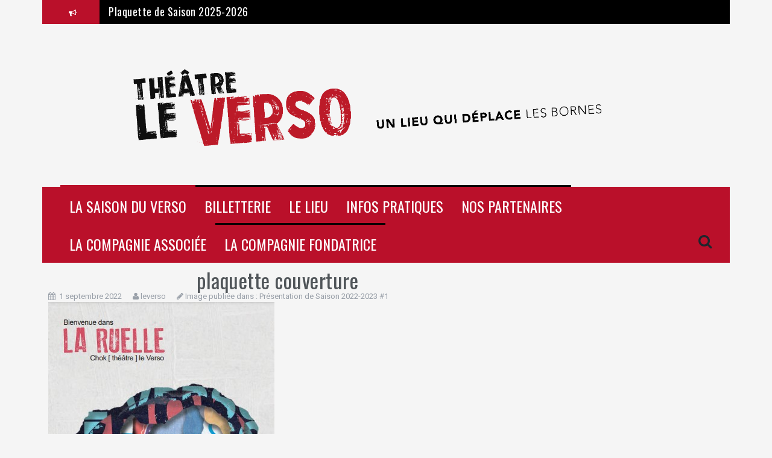

--- FILE ---
content_type: text/html; charset=UTF-8
request_url: http://travellingtheatreleverso.fr/presentation-de-saison-2022-2023-1/plaquette-couverture/
body_size: 9525
content:
<!DOCTYPE html>
<html lang="fr-FR">
<head>
<meta charset="UTF-8">
<meta name="viewport" content="width=device-width, initial-scale=1">
<link rel="profile" href="http://gmpg.org/xfn/11">
<link rel="pingback" href="http://travellingtheatreleverso.fr/xmlrpc.php">
	<link rel="shortcut icon" href="http://travellingtheatreleverso.fr/wp-content/uploads/2016/06/cropped-Travelling-Théâtre-Le-Verso-2.jpg" />

<meta name='robots' content='index, follow, max-video-preview:-1, max-snippet:-1, max-image-preview:large' />

	<!-- This site is optimized with the Yoast SEO plugin v19.0 - https://yoast.com/wordpress/plugins/seo/ -->
	<title>plaquette couverture - Théâtre le Verso</title>
	<link rel="canonical" href="http://travellingtheatreleverso.fr/wp-content/uploads/2022/06/plaquette-couverture.jpg" />
	<meta property="og:locale" content="fr_FR" />
	<meta property="og:type" content="article" />
	<meta property="og:title" content="plaquette couverture - Théâtre le Verso" />
	<meta property="og:description" content="plaquette couverture" />
	<meta property="og:url" content="http://travellingtheatreleverso.fr/wp-content/uploads/2022/06/plaquette-couverture.jpg" />
	<meta property="og:site_name" content="Théâtre le Verso" />
	<meta property="article:publisher" content="https://www.facebook.com/theatreleverso" />
	<meta property="article:modified_time" content="2022-09-01T14:11:05+00:00" />
	<meta property="og:image" content="http://travellingtheatreleverso.fr/wp-content/uploads/2022/06/plaquette-couverture.jpg" />
	<meta property="og:image:width" content="375" />
	<meta property="og:image:height" content="791" />
	<meta property="og:image:type" content="image/jpeg" />
	<meta name="twitter:card" content="summary" />
	<script type="application/ld+json" class="yoast-schema-graph">{"@context":"https://schema.org","@graph":[{"@type":"WebSite","@id":"http://travellingtheatreleverso.fr/#website","url":"http://travellingtheatreleverso.fr/","name":"Théâtre le Verso","description":"Salle de spectacle","potentialAction":[{"@type":"SearchAction","target":{"@type":"EntryPoint","urlTemplate":"http://travellingtheatreleverso.fr/?s={search_term_string}"},"query-input":"required name=search_term_string"}],"inLanguage":"fr-FR"},{"@type":"WebPage","@id":"http://travellingtheatreleverso.fr/wp-content/uploads/2022/06/plaquette-couverture.jpg#webpage","url":"http://travellingtheatreleverso.fr/wp-content/uploads/2022/06/plaquette-couverture.jpg","name":"plaquette couverture - Théâtre le Verso","isPartOf":{"@id":"http://travellingtheatreleverso.fr/#website"},"datePublished":"2022-09-01T14:10:56+00:00","dateModified":"2022-09-01T14:11:05+00:00","breadcrumb":{"@id":"http://travellingtheatreleverso.fr/wp-content/uploads/2022/06/plaquette-couverture.jpg#breadcrumb"},"inLanguage":"fr-FR","potentialAction":[{"@type":"ReadAction","target":["http://travellingtheatreleverso.fr/wp-content/uploads/2022/06/plaquette-couverture.jpg"]}]},{"@type":"BreadcrumbList","@id":"http://travellingtheatreleverso.fr/wp-content/uploads/2022/06/plaquette-couverture.jpg#breadcrumb","itemListElement":[{"@type":"ListItem","position":1,"name":"Accueil","item":"http://travellingtheatreleverso.fr/"},{"@type":"ListItem","position":2,"name":"Présentation de Saison 2022-2023 #1","item":"https://travellingtheatreleverso.fr/presentation-de-saison-2022-2023-1/"},{"@type":"ListItem","position":3,"name":"plaquette couverture"}]}]}</script>
	<!-- / Yoast SEO plugin. -->


<link rel='dns-prefetch' href='//fonts.googleapis.com' />
<link rel="alternate" type="application/rss+xml" title="Théâtre le Verso &raquo; Flux" href="http://travellingtheatreleverso.fr/feed/" />
<link rel="alternate" type="application/rss+xml" title="Théâtre le Verso &raquo; Flux des commentaires" href="http://travellingtheatreleverso.fr/comments/feed/" />
<script type="text/javascript">
window._wpemojiSettings = {"baseUrl":"https:\/\/s.w.org\/images\/core\/emoji\/14.0.0\/72x72\/","ext":".png","svgUrl":"https:\/\/s.w.org\/images\/core\/emoji\/14.0.0\/svg\/","svgExt":".svg","source":{"concatemoji":"http:\/\/travellingtheatreleverso.fr\/wp-includes\/js\/wp-emoji-release.min.js?ver=6.2.8"}};
/*! This file is auto-generated */
!function(e,a,t){var n,r,o,i=a.createElement("canvas"),p=i.getContext&&i.getContext("2d");function s(e,t){p.clearRect(0,0,i.width,i.height),p.fillText(e,0,0);e=i.toDataURL();return p.clearRect(0,0,i.width,i.height),p.fillText(t,0,0),e===i.toDataURL()}function c(e){var t=a.createElement("script");t.src=e,t.defer=t.type="text/javascript",a.getElementsByTagName("head")[0].appendChild(t)}for(o=Array("flag","emoji"),t.supports={everything:!0,everythingExceptFlag:!0},r=0;r<o.length;r++)t.supports[o[r]]=function(e){if(p&&p.fillText)switch(p.textBaseline="top",p.font="600 32px Arial",e){case"flag":return s("\ud83c\udff3\ufe0f\u200d\u26a7\ufe0f","\ud83c\udff3\ufe0f\u200b\u26a7\ufe0f")?!1:!s("\ud83c\uddfa\ud83c\uddf3","\ud83c\uddfa\u200b\ud83c\uddf3")&&!s("\ud83c\udff4\udb40\udc67\udb40\udc62\udb40\udc65\udb40\udc6e\udb40\udc67\udb40\udc7f","\ud83c\udff4\u200b\udb40\udc67\u200b\udb40\udc62\u200b\udb40\udc65\u200b\udb40\udc6e\u200b\udb40\udc67\u200b\udb40\udc7f");case"emoji":return!s("\ud83e\udef1\ud83c\udffb\u200d\ud83e\udef2\ud83c\udfff","\ud83e\udef1\ud83c\udffb\u200b\ud83e\udef2\ud83c\udfff")}return!1}(o[r]),t.supports.everything=t.supports.everything&&t.supports[o[r]],"flag"!==o[r]&&(t.supports.everythingExceptFlag=t.supports.everythingExceptFlag&&t.supports[o[r]]);t.supports.everythingExceptFlag=t.supports.everythingExceptFlag&&!t.supports.flag,t.DOMReady=!1,t.readyCallback=function(){t.DOMReady=!0},t.supports.everything||(n=function(){t.readyCallback()},a.addEventListener?(a.addEventListener("DOMContentLoaded",n,!1),e.addEventListener("load",n,!1)):(e.attachEvent("onload",n),a.attachEvent("onreadystatechange",function(){"complete"===a.readyState&&t.readyCallback()})),(e=t.source||{}).concatemoji?c(e.concatemoji):e.wpemoji&&e.twemoji&&(c(e.twemoji),c(e.wpemoji)))}(window,document,window._wpemojiSettings);
</script>
<style type="text/css">
img.wp-smiley,
img.emoji {
	display: inline !important;
	border: none !important;
	box-shadow: none !important;
	height: 1em !important;
	width: 1em !important;
	margin: 0 0.07em !important;
	vertical-align: -0.1em !important;
	background: none !important;
	padding: 0 !important;
}
</style>
	<link rel='stylesheet' id='otw_sbm.css-css' href='http://travellingtheatreleverso.fr/wp-content/plugins/widget-manager-light/css/otw_sbm.css?ver=6.2.8' type='text/css' media='all' />
<link rel='stylesheet' id='wp-block-library-css' href='http://travellingtheatreleverso.fr/wp-includes/css/dist/block-library/style.min.css?ver=6.2.8' type='text/css' media='all' />
<style id='wp-block-library-inline-css' type='text/css'>
.has-text-align-justify{text-align:justify;}
</style>
<link rel='stylesheet' id='mediaelement-css' href='http://travellingtheatreleverso.fr/wp-includes/js/mediaelement/mediaelementplayer-legacy.min.css?ver=4.2.17' type='text/css' media='all' />
<link rel='stylesheet' id='wp-mediaelement-css' href='http://travellingtheatreleverso.fr/wp-includes/js/mediaelement/wp-mediaelement.min.css?ver=6.2.8' type='text/css' media='all' />
<link rel='stylesheet' id='classic-theme-styles-css' href='http://travellingtheatreleverso.fr/wp-includes/css/classic-themes.min.css?ver=6.2.8' type='text/css' media='all' />
<style id='global-styles-inline-css' type='text/css'>
body{--wp--preset--color--black: #000000;--wp--preset--color--cyan-bluish-gray: #abb8c3;--wp--preset--color--white: #ffffff;--wp--preset--color--pale-pink: #f78da7;--wp--preset--color--vivid-red: #cf2e2e;--wp--preset--color--luminous-vivid-orange: #ff6900;--wp--preset--color--luminous-vivid-amber: #fcb900;--wp--preset--color--light-green-cyan: #7bdcb5;--wp--preset--color--vivid-green-cyan: #00d084;--wp--preset--color--pale-cyan-blue: #8ed1fc;--wp--preset--color--vivid-cyan-blue: #0693e3;--wp--preset--color--vivid-purple: #9b51e0;--wp--preset--gradient--vivid-cyan-blue-to-vivid-purple: linear-gradient(135deg,rgba(6,147,227,1) 0%,rgb(155,81,224) 100%);--wp--preset--gradient--light-green-cyan-to-vivid-green-cyan: linear-gradient(135deg,rgb(122,220,180) 0%,rgb(0,208,130) 100%);--wp--preset--gradient--luminous-vivid-amber-to-luminous-vivid-orange: linear-gradient(135deg,rgba(252,185,0,1) 0%,rgba(255,105,0,1) 100%);--wp--preset--gradient--luminous-vivid-orange-to-vivid-red: linear-gradient(135deg,rgba(255,105,0,1) 0%,rgb(207,46,46) 100%);--wp--preset--gradient--very-light-gray-to-cyan-bluish-gray: linear-gradient(135deg,rgb(238,238,238) 0%,rgb(169,184,195) 100%);--wp--preset--gradient--cool-to-warm-spectrum: linear-gradient(135deg,rgb(74,234,220) 0%,rgb(151,120,209) 20%,rgb(207,42,186) 40%,rgb(238,44,130) 60%,rgb(251,105,98) 80%,rgb(254,248,76) 100%);--wp--preset--gradient--blush-light-purple: linear-gradient(135deg,rgb(255,206,236) 0%,rgb(152,150,240) 100%);--wp--preset--gradient--blush-bordeaux: linear-gradient(135deg,rgb(254,205,165) 0%,rgb(254,45,45) 50%,rgb(107,0,62) 100%);--wp--preset--gradient--luminous-dusk: linear-gradient(135deg,rgb(255,203,112) 0%,rgb(199,81,192) 50%,rgb(65,88,208) 100%);--wp--preset--gradient--pale-ocean: linear-gradient(135deg,rgb(255,245,203) 0%,rgb(182,227,212) 50%,rgb(51,167,181) 100%);--wp--preset--gradient--electric-grass: linear-gradient(135deg,rgb(202,248,128) 0%,rgb(113,206,126) 100%);--wp--preset--gradient--midnight: linear-gradient(135deg,rgb(2,3,129) 0%,rgb(40,116,252) 100%);--wp--preset--duotone--dark-grayscale: url('#wp-duotone-dark-grayscale');--wp--preset--duotone--grayscale: url('#wp-duotone-grayscale');--wp--preset--duotone--purple-yellow: url('#wp-duotone-purple-yellow');--wp--preset--duotone--blue-red: url('#wp-duotone-blue-red');--wp--preset--duotone--midnight: url('#wp-duotone-midnight');--wp--preset--duotone--magenta-yellow: url('#wp-duotone-magenta-yellow');--wp--preset--duotone--purple-green: url('#wp-duotone-purple-green');--wp--preset--duotone--blue-orange: url('#wp-duotone-blue-orange');--wp--preset--font-size--small: 13px;--wp--preset--font-size--medium: 20px;--wp--preset--font-size--large: 36px;--wp--preset--font-size--x-large: 42px;--wp--preset--spacing--20: 0.44rem;--wp--preset--spacing--30: 0.67rem;--wp--preset--spacing--40: 1rem;--wp--preset--spacing--50: 1.5rem;--wp--preset--spacing--60: 2.25rem;--wp--preset--spacing--70: 3.38rem;--wp--preset--spacing--80: 5.06rem;--wp--preset--shadow--natural: 6px 6px 9px rgba(0, 0, 0, 0.2);--wp--preset--shadow--deep: 12px 12px 50px rgba(0, 0, 0, 0.4);--wp--preset--shadow--sharp: 6px 6px 0px rgba(0, 0, 0, 0.2);--wp--preset--shadow--outlined: 6px 6px 0px -3px rgba(255, 255, 255, 1), 6px 6px rgba(0, 0, 0, 1);--wp--preset--shadow--crisp: 6px 6px 0px rgba(0, 0, 0, 1);}:where(.is-layout-flex){gap: 0.5em;}body .is-layout-flow > .alignleft{float: left;margin-inline-start: 0;margin-inline-end: 2em;}body .is-layout-flow > .alignright{float: right;margin-inline-start: 2em;margin-inline-end: 0;}body .is-layout-flow > .aligncenter{margin-left: auto !important;margin-right: auto !important;}body .is-layout-constrained > .alignleft{float: left;margin-inline-start: 0;margin-inline-end: 2em;}body .is-layout-constrained > .alignright{float: right;margin-inline-start: 2em;margin-inline-end: 0;}body .is-layout-constrained > .aligncenter{margin-left: auto !important;margin-right: auto !important;}body .is-layout-constrained > :where(:not(.alignleft):not(.alignright):not(.alignfull)){max-width: var(--wp--style--global--content-size);margin-left: auto !important;margin-right: auto !important;}body .is-layout-constrained > .alignwide{max-width: var(--wp--style--global--wide-size);}body .is-layout-flex{display: flex;}body .is-layout-flex{flex-wrap: wrap;align-items: center;}body .is-layout-flex > *{margin: 0;}:where(.wp-block-columns.is-layout-flex){gap: 2em;}.has-black-color{color: var(--wp--preset--color--black) !important;}.has-cyan-bluish-gray-color{color: var(--wp--preset--color--cyan-bluish-gray) !important;}.has-white-color{color: var(--wp--preset--color--white) !important;}.has-pale-pink-color{color: var(--wp--preset--color--pale-pink) !important;}.has-vivid-red-color{color: var(--wp--preset--color--vivid-red) !important;}.has-luminous-vivid-orange-color{color: var(--wp--preset--color--luminous-vivid-orange) !important;}.has-luminous-vivid-amber-color{color: var(--wp--preset--color--luminous-vivid-amber) !important;}.has-light-green-cyan-color{color: var(--wp--preset--color--light-green-cyan) !important;}.has-vivid-green-cyan-color{color: var(--wp--preset--color--vivid-green-cyan) !important;}.has-pale-cyan-blue-color{color: var(--wp--preset--color--pale-cyan-blue) !important;}.has-vivid-cyan-blue-color{color: var(--wp--preset--color--vivid-cyan-blue) !important;}.has-vivid-purple-color{color: var(--wp--preset--color--vivid-purple) !important;}.has-black-background-color{background-color: var(--wp--preset--color--black) !important;}.has-cyan-bluish-gray-background-color{background-color: var(--wp--preset--color--cyan-bluish-gray) !important;}.has-white-background-color{background-color: var(--wp--preset--color--white) !important;}.has-pale-pink-background-color{background-color: var(--wp--preset--color--pale-pink) !important;}.has-vivid-red-background-color{background-color: var(--wp--preset--color--vivid-red) !important;}.has-luminous-vivid-orange-background-color{background-color: var(--wp--preset--color--luminous-vivid-orange) !important;}.has-luminous-vivid-amber-background-color{background-color: var(--wp--preset--color--luminous-vivid-amber) !important;}.has-light-green-cyan-background-color{background-color: var(--wp--preset--color--light-green-cyan) !important;}.has-vivid-green-cyan-background-color{background-color: var(--wp--preset--color--vivid-green-cyan) !important;}.has-pale-cyan-blue-background-color{background-color: var(--wp--preset--color--pale-cyan-blue) !important;}.has-vivid-cyan-blue-background-color{background-color: var(--wp--preset--color--vivid-cyan-blue) !important;}.has-vivid-purple-background-color{background-color: var(--wp--preset--color--vivid-purple) !important;}.has-black-border-color{border-color: var(--wp--preset--color--black) !important;}.has-cyan-bluish-gray-border-color{border-color: var(--wp--preset--color--cyan-bluish-gray) !important;}.has-white-border-color{border-color: var(--wp--preset--color--white) !important;}.has-pale-pink-border-color{border-color: var(--wp--preset--color--pale-pink) !important;}.has-vivid-red-border-color{border-color: var(--wp--preset--color--vivid-red) !important;}.has-luminous-vivid-orange-border-color{border-color: var(--wp--preset--color--luminous-vivid-orange) !important;}.has-luminous-vivid-amber-border-color{border-color: var(--wp--preset--color--luminous-vivid-amber) !important;}.has-light-green-cyan-border-color{border-color: var(--wp--preset--color--light-green-cyan) !important;}.has-vivid-green-cyan-border-color{border-color: var(--wp--preset--color--vivid-green-cyan) !important;}.has-pale-cyan-blue-border-color{border-color: var(--wp--preset--color--pale-cyan-blue) !important;}.has-vivid-cyan-blue-border-color{border-color: var(--wp--preset--color--vivid-cyan-blue) !important;}.has-vivid-purple-border-color{border-color: var(--wp--preset--color--vivid-purple) !important;}.has-vivid-cyan-blue-to-vivid-purple-gradient-background{background: var(--wp--preset--gradient--vivid-cyan-blue-to-vivid-purple) !important;}.has-light-green-cyan-to-vivid-green-cyan-gradient-background{background: var(--wp--preset--gradient--light-green-cyan-to-vivid-green-cyan) !important;}.has-luminous-vivid-amber-to-luminous-vivid-orange-gradient-background{background: var(--wp--preset--gradient--luminous-vivid-amber-to-luminous-vivid-orange) !important;}.has-luminous-vivid-orange-to-vivid-red-gradient-background{background: var(--wp--preset--gradient--luminous-vivid-orange-to-vivid-red) !important;}.has-very-light-gray-to-cyan-bluish-gray-gradient-background{background: var(--wp--preset--gradient--very-light-gray-to-cyan-bluish-gray) !important;}.has-cool-to-warm-spectrum-gradient-background{background: var(--wp--preset--gradient--cool-to-warm-spectrum) !important;}.has-blush-light-purple-gradient-background{background: var(--wp--preset--gradient--blush-light-purple) !important;}.has-blush-bordeaux-gradient-background{background: var(--wp--preset--gradient--blush-bordeaux) !important;}.has-luminous-dusk-gradient-background{background: var(--wp--preset--gradient--luminous-dusk) !important;}.has-pale-ocean-gradient-background{background: var(--wp--preset--gradient--pale-ocean) !important;}.has-electric-grass-gradient-background{background: var(--wp--preset--gradient--electric-grass) !important;}.has-midnight-gradient-background{background: var(--wp--preset--gradient--midnight) !important;}.has-small-font-size{font-size: var(--wp--preset--font-size--small) !important;}.has-medium-font-size{font-size: var(--wp--preset--font-size--medium) !important;}.has-large-font-size{font-size: var(--wp--preset--font-size--large) !important;}.has-x-large-font-size{font-size: var(--wp--preset--font-size--x-large) !important;}
.wp-block-navigation a:where(:not(.wp-element-button)){color: inherit;}
:where(.wp-block-columns.is-layout-flex){gap: 2em;}
.wp-block-pullquote{font-size: 1.5em;line-height: 1.6;}
</style>
<link rel='stylesheet' id='contact-form-7-css' href='http://travellingtheatreleverso.fr/wp-content/plugins/contact-form-7/includes/css/styles.css?ver=5.6.3' type='text/css' media='all' />
<link rel='stylesheet' id='flymag-bootstrap-css' href='http://travellingtheatreleverso.fr/wp-content/themes/flymag/bootstrap/css/bootstrap.min.css?ver=1' type='text/css' media='all' />
<link rel='stylesheet' id='flymag-body-fonts-css' href='//fonts.googleapis.com/css?family=Roboto%3A400%2C400italic%2C700%2C700italic&#038;ver=6.2.8' type='text/css' media='all' />
<link rel='stylesheet' id='flymag-headings-fonts-css' href='//fonts.googleapis.com/css?family=Oswald%3A400%2C300%2C700&#038;ver=6.2.8' type='text/css' media='all' />
<link rel='stylesheet' id='flymag-style-css' href='http://travellingtheatreleverso.fr/wp-content/themes/flymag/style.css?ver=6.2.8' type='text/css' media='all' />
<style id='flymag-style-inline-css' type='text/css'>
.social-navigation li:hover > a::before, a, a:hover, a:focus, a:active { color:#ba102a}
.custom-menu-item-1:hover, .custom-menu-item-1 .sub-menu, .ticker-info, button, .button, input[type="button"], input[type="reset"], input[type="submit"] { background-color:#ba102a}
.custom-menu-item-1 { border-color:#ba102a}
.custom-menu-item-2:hover, .custom-menu-item-2 .sub-menu { background-color:#000000}
.custom-menu-item-2 { border-color:#000000}
.custom-menu-item-3:hover, .custom-menu-item-3 .sub-menu { background-color:#000000}
.custom-menu-item-3 { border-color:#000000}
.custom-menu-item-4:hover, .custom-menu-item-4 .sub-menu { background-color:#000000}
.custom-menu-item-4 { border-color:#000000}
.custom-menu-item-0:hover, .custom-menu-item-0 .sub-menu { background-color:#000000}
.custom-menu-item-0 { border-color:#000000}
.site-branding { background-color:#f5f5f5}
.news-ticker { background-color:#000000}
.site-title a, .site-title a:hover { color:#000000}
.site-description { color:#000000}
.main-navigation { background-color:#ba102a}
.main-navigation a, .main-navigation li::before { color:#ffffff}
body { color:#000000}
.widget-area .widget, .widget-area .widget a { color:#f5f5f5}
.site-footer, .footer-widget-area { background-color:#000000}
.site-title { font-size:40px; }
.site-description { font-size:11px; }
.main-navigation li { font-size:24px; }
h1 { font-size:34px; }
h2 { font-size:31px; }
h3 { font-size:24px; }
h4 { font-size:18px; }
h5 { font-size:13px; }
h6 { font-size:12px; }
body { font-size:13px; }
.site-logo { max-width:3400px; }

</style>
<link rel='stylesheet' id='flymag-font-awesome-css' href='http://travellingtheatreleverso.fr/wp-content/themes/flymag/fonts/font-awesome.min.css?ver=6.2.8' type='text/css' media='all' />
<link rel='stylesheet' id='evcal_google_fonts-css' href='//fonts.googleapis.com/css?family=Oswald%3A400%2C300%7COpen+Sans%3A400%2C300&#038;ver=6.2.8' type='text/css' media='screen' />
<link rel='stylesheet' id='evcal_cal_default-css' href='//travellingtheatreleverso.fr/wp-content/plugins/eventON/assets/css/eventon_styles.css?ver=2.4.6' type='text/css' media='all' />
<link rel='stylesheet' id='evo_font_icons-css' href='//travellingtheatreleverso.fr/wp-content/plugins/eventON/assets/fonts/font-awesome.css?ver=4.6.2' type='text/css' media='all' />
<link rel='stylesheet' id='jetpack_css-css' href='http://travellingtheatreleverso.fr/wp-content/plugins/jetpack/css/jetpack.css?ver=11.2.2' type='text/css' media='all' />
<script type='text/javascript' src='http://travellingtheatreleverso.fr/wp-includes/js/jquery/jquery.min.js?ver=3.6.4' id='jquery-core-js'></script>
<script type='text/javascript' src='http://travellingtheatreleverso.fr/wp-includes/js/jquery/jquery-migrate.min.js?ver=3.4.0' id='jquery-migrate-js'></script>
<script type='text/javascript' src='http://travellingtheatreleverso.fr/wp-content/themes/flymag/js/jquery.fitvids.js?ver=1' id='flymag-fitvids-js'></script>
<script type='text/javascript' src='http://travellingtheatreleverso.fr/wp-content/themes/flymag/js/jquery.slicknav.min.js?ver=1' id='flymag-slicknav-js'></script>
<script type='text/javascript' src='http://travellingtheatreleverso.fr/wp-content/themes/flymag/js/imagesloaded.pkgd.min.js?ver=1' id='flymag-imagesloaded-js'></script>
<script type='text/javascript' src='http://travellingtheatreleverso.fr/wp-content/themes/flymag/js/masonry-init.js?ver=1' id='flymag-masonry-init-js'></script>
<script type='text/javascript' src='http://travellingtheatreleverso.fr/wp-content/themes/flymag/js/jquery.easy-ticker.min.js?ver=1' id='flymag-ticker-js'></script>
<script type='text/javascript' src='http://travellingtheatreleverso.fr/wp-content/themes/flymag/js/wow.min.js?ver=1' id='flymag-animations-js'></script>
<script type='text/javascript' src='http://travellingtheatreleverso.fr/wp-content/themes/flymag/js/scripts.js?ver=1' id='flymag-scripts-js'></script>
<script type='text/javascript' src='http://travellingtheatreleverso.fr/wp-content/themes/flymag/js/owl.carousel.min.js?ver=1' id='flymag-owl-script-js'></script>
<script type='text/javascript' id='flymag-slider-init-js-extra'>
/* <![CDATA[ */
var sliderOptions = {"slideshowspeed":"4000"};
/* ]]> */
</script>
<script type='text/javascript' src='http://travellingtheatreleverso.fr/wp-content/themes/flymag/js/slider-init.js?ver=1' id='flymag-slider-init-js'></script>
<script type='text/javascript' id='media-video-jwt-bridge-js-extra'>
/* <![CDATA[ */
var videopressAjax = {"ajaxUrl":"http:\/\/travellingtheatreleverso.fr\/wp-admin\/admin-ajax.php","bridgeUrl":"http:\/\/travellingtheatreleverso.fr\/wp-content\/plugins\/jetpack\/modules\/videopress\/js\/videopress-token-bridge.js","post_id":"4812"};
/* ]]> */
</script>
<script type='text/javascript' src='http://travellingtheatreleverso.fr/wp-content/plugins/jetpack/modules/videopress/js/videopress-token-bridge.js?ver=6' id='media-video-jwt-bridge-js'></script>
<link rel="https://api.w.org/" href="http://travellingtheatreleverso.fr/wp-json/" /><link rel="alternate" type="application/json" href="http://travellingtheatreleverso.fr/wp-json/wp/v2/media/4812" /><link rel="EditURI" type="application/rsd+xml" title="RSD" href="http://travellingtheatreleverso.fr/xmlrpc.php?rsd" />
<link rel="wlwmanifest" type="application/wlwmanifest+xml" href="http://travellingtheatreleverso.fr/wp-includes/wlwmanifest.xml" />
<meta name="generator" content="WordPress 6.2.8" />
<link rel='shortlink' href='https://wp.me/a7StyI-1fC' />
<link rel="alternate" type="application/json+oembed" href="http://travellingtheatreleverso.fr/wp-json/oembed/1.0/embed?url=http%3A%2F%2Ftravellingtheatreleverso.fr%2Fpresentation-de-saison-2022-2023-1%2Fplaquette-couverture%2F" />
<link rel="alternate" type="text/xml+oembed" href="http://travellingtheatreleverso.fr/wp-json/oembed/1.0/embed?url=http%3A%2F%2Ftravellingtheatreleverso.fr%2Fpresentation-de-saison-2022-2023-1%2Fplaquette-couverture%2F&#038;format=xml" />
<style>img#wpstats{display:none}</style>
	<!--[if lt IE 9]>
<script src="http://travellingtheatreleverso.fr/wp-content/themes/flymag/js/html5shiv.js"></script>
<![endif]-->


<!-- EventON Version -->
<meta name="generator" content="EventON 2.4.6" />

<!-- Custom CSS -->
<style>
.menu-widget-1 {
        clear: both;
	display: block;
	float: left;
	width: 100%;
       clear: both;


       

}

.menu-widget-1 li {
	font-family: 'Oswald', sans-serif          !important;
	font-weight: 400;
	padding: 15px;
	font-size: 16px;
	text-transform: uppercase;
	-webkit-transition: all 0.3s;
	transition: all 0.3s;
	margin: -0px 0 0px;
        list-style: none;
        border-radius: 20px 
 ;


}

.menu-widget-1 li:hover > a,
.menu-widget-1 li:hover::before,
.menu-widget-1 ul ul li::before {
	color: #fff;

}

.menu-widget-1 li:hover {
	background-color: #989fa8;
	margin: -0px -20px 0px; 

}

.menu-widget-1 a {
    float: right;
	margin: -10px 0px 0px; 

}

.gg-image-caption {

margin-right:auto;
  margin-left:auto;
    width: 75%;


	font-family: 'Oswald', sans-serif;
	text-transform: uppercase;
	font-size: 16px;
	font-weight: 700;
	padding: 10px;
	border: 2px solid #fff;
	border-radius: 20px;
}

.home-masonry .entry-title {
    font-size: 18px;
}

".content-area {
	width: 100%;important!
	float: left;"


.site-main .comment-navigation,
.site-main .paging-navigation,
.site-main .post-navigation {
	margin-top: 30px;
	padding: 00px;
	overflow: hidden;
	display: none;
}


</style>
<!-- Generated by https://wordpress.org/plugins/theme-junkie-custom-css/ -->
<link rel="icon" href="http://travellingtheatreleverso.fr/wp-content/uploads/2021/08/cropped-logo-verso-noir-sans-fond-carré-32x32.jpg" sizes="32x32" />
<link rel="icon" href="http://travellingtheatreleverso.fr/wp-content/uploads/2021/08/cropped-logo-verso-noir-sans-fond-carré-192x192.jpg" sizes="192x192" />
<link rel="apple-touch-icon" href="http://travellingtheatreleverso.fr/wp-content/uploads/2021/08/cropped-logo-verso-noir-sans-fond-carré-180x180.jpg" />
<meta name="msapplication-TileImage" content="http://travellingtheatreleverso.fr/wp-content/uploads/2021/08/cropped-logo-verso-noir-sans-fond-carré-270x270.jpg" />
<style id="tt-easy-google-font-styles" type="text/css">p { font-family: 'Tahoma'; font-size: 16px; font-style: normal; font-weight: 400; text-transform: none; }
h1 { }
h2 { }
h3 { letter-spacing: 1px; }
h4 { }
h5 { }
h6 { }
</style></head>

<body class="attachment attachment-template-default single single-attachment postid-4812 attachmentid-4812 attachment-jpeg">
<div id="page" class="hfeed site">
	<a class="skip-link screen-reader-text" href="#content">Aller au contenu</a>

			 
        <div class="latest-news container">
            <div class="ticker-info col-md-1 col-sm-1 col-xs-1">
                <i class="fa fa-bullhorn"></i>
            </div>
            <div class="news-ticker col-md-11 col-sm-11 col-xs-11">
                <div class="ticker-inner">
                                    <h4 class="ticker-title"><a href="http://travellingtheatreleverso.fr/plaquette-de-saison-2025-2026/" rel="bookmark">Plaquette de Saison 2025-2026</a></h4>                                </div>
            </div>
        </div>   

        	
	<header id="masthead" class="site-header container clearfix" role="banner">
		<div class="site-branding clearfix">
	        				<a href="http://travellingtheatreleverso.fr/" title="Théâtre le Verso"><img class="site-logo" src="http://travellingtheatreleverso.fr/wp-content/uploads/2025/07/entete2-e1753694211998.png" alt="Théâtre le Verso" /></a>
	        		</div>
		<nav id="site-navigation" class="main-navigation" role="navigation">
			<div class="menu-menu1-container"><ul id="menu-menu1" class="menu"><li id="menu-item-2517" class="menu-item menu-item-type-post_type menu-item-object-page menu-item-has-children menu-item-2517 custom-menu-item-1"><a href="http://travellingtheatreleverso.fr/accueil/la-saison-du-verso/">La Saison du Verso</a>
<ul class="sub-menu">
	<li id="menu-item-4231" class="menu-item menu-item-type-post_type menu-item-object-page menu-item-4231"><a href="http://travellingtheatreleverso.fr/accueil/la-saison-du-verso/">Saison 2025-2026</a></li>
	<li id="menu-item-2531" class="menu-item menu-item-type-post_type menu-item-object-page menu-item-2531"><a href="http://travellingtheatreleverso.fr/saison-jeune-public/">Jeune Public</a></li>
	<li id="menu-item-6155" class="menu-item menu-item-type-post_type menu-item-object-page menu-item-6155"><a href="http://travellingtheatreleverso.fr/accueil/les-ateliers-2/">Les ateliers</a></li>
</ul>
</li>
<li id="menu-item-4148" class="menu-item menu-item-type-custom menu-item-object-custom menu-item-4148 custom-menu-item-2"><a href="http://billetterie-leverso.mapado.com/">Billetterie</a></li>
<li id="menu-item-2521" class="menu-item menu-item-type-post_type menu-item-object-page menu-item-has-children menu-item-2521 custom-menu-item-3"><a href="http://travellingtheatreleverso.fr/le-lieu/">Le lieu</a>
<ul class="sub-menu">
	<li id="menu-item-4235" class="menu-item menu-item-type-post_type menu-item-object-page menu-item-4235"><a href="http://travellingtheatreleverso.fr/le-lieu/">Le Théâtre</a></li>
	<li id="menu-item-6227" class="menu-item menu-item-type-post_type menu-item-object-page menu-item-6227"><a href="http://travellingtheatreleverso.fr/accueil/benevole/">Bénévoles</a></li>
	<li id="menu-item-2522" class="menu-item menu-item-type-post_type menu-item-object-page menu-item-2522"><a href="http://travellingtheatreleverso.fr/le-lieu/fiches-techniques/">Fiches Techniques</a></li>
	<li id="menu-item-2528" class="menu-item menu-item-type-post_type menu-item-object-page menu-item-2528"><a href="http://travellingtheatreleverso.fr/accueil/la-saison-du-verso/saisons-precedentes/">Les saisons précédentes</a></li>
</ul>
</li>
<li id="menu-item-2533" class="menu-item menu-item-type-post_type menu-item-object-page menu-item-has-children menu-item-2533 custom-menu-item-4"><a href="http://travellingtheatreleverso.fr/infos-pratiques/">INFOS PRATIQUES</a>
<ul class="sub-menu">
	<li id="menu-item-2519" class="menu-item menu-item-type-post_type menu-item-object-page menu-item-2519"><a href="http://travellingtheatreleverso.fr/accueil/la-saison-du-verso/tarifs/">Tarifs</a></li>
	<li id="menu-item-4248" class="menu-item menu-item-type-post_type menu-item-object-page menu-item-4248"><a href="http://travellingtheatreleverso.fr/infos-pratiques/">Contacts</a></li>
	<li id="menu-item-4244" class="menu-item menu-item-type-post_type menu-item-object-page menu-item-4244"><a href="http://travellingtheatreleverso.fr/comment-venir/">Comment venir ?</a></li>
</ul>
</li>
<li id="menu-item-6467" class="menu-item menu-item-type-post_type menu-item-object-page menu-item-has-children menu-item-6467 custom-menu-item-0"><a href="http://travellingtheatreleverso.fr/nos-partenaires/">Nos partenaires</a>
<ul class="sub-menu">
	<li id="menu-item-4256" class="menu-item menu-item-type-post_type menu-item-object-page menu-item-4256"><a href="http://travellingtheatreleverso.fr/soutiens-conventionnement/">Soutiens &#038; Conventionnements</a></li>
	<li id="menu-item-2525" class="menu-item menu-item-type-post_type menu-item-object-page menu-item-2525"><a href="http://travellingtheatreleverso.fr/loire-en-scene/">Loire en Scène</a></li>
	<li id="menu-item-2526" class="menu-item menu-item-type-post_type menu-item-object-page menu-item-2526"><a href="http://travellingtheatreleverso.fr/la-ruelle/">La Ruelle</a></li>
</ul>
</li>
<li id="menu-item-6513" class="menu-item menu-item-type-post_type menu-item-object-page menu-item-6513 custom-menu-item-1"><a href="http://travellingtheatreleverso.fr/accueil/la-compagnie-associee/">La Compagnie associée</a></li>
<li id="menu-item-2532" class="menu-item menu-item-type-post_type menu-item-object-page menu-item-has-children menu-item-2532 custom-menu-item-2"><a href="http://travellingtheatreleverso.fr/la-cie/">La Compagnie fondatrice</a>
<ul class="sub-menu">
	<li id="menu-item-6469" class="menu-item menu-item-type-post_type menu-item-object-page menu-item-6469"><a href="http://travellingtheatreleverso.fr/gilles-granouillet/">Gilles Granouillet</a></li>
	<li id="menu-item-6470" class="menu-item menu-item-type-post_type menu-item-object-page menu-item-6470"><a href="http://travellingtheatreleverso.fr/la-cie/">Travelling Théâtre</a></li>
	<li id="menu-item-2516" class="menu-item menu-item-type-post_type menu-item-object-page menu-item-2516"><a href="http://travellingtheatreleverso.fr/creations-tournees/">En tournée</a></li>
	<li id="menu-item-2534" class="menu-item menu-item-type-taxonomy menu-item-object-category menu-item-2534"><a href="http://travellingtheatreleverso.fr/category/historique/">Historique</a></li>
</ul>
</li>
</ul></div>			<span class="search-toggle"><i class="fa fa-search"></i></span>
			
<div class="search-wrapper">
	<form role="search" method="get" class="flymag-search-form" action="http://travellingtheatreleverso.fr/">
		<span class="search-close"><i class="fa fa-times"></i></span>
		<label>
			<span class="screen-reader-text">Recherche pour :</span>
			<input type="search" class="search-field" placeholder="Entrez votre recherche" value="" name="s" title="Recherche pour :" />
		</label>
	</form>
</div>	
		</nav><!-- #site-navigation -->
		<nav class="mobile-nav"></nav>
	</header><!-- #masthead -->

	<div id="content" class="site-content container clearfix">
	
        <div id="primary" class="content-area">
            <div id="content" class="site-content" role="main">
 
             
                <article id="post-4812" class="post-4812 attachment type-attachment status-inherit hentry">
                    <header class="entry-header">
						<h1 class="entry-title">plaquette couverture</h1>						<div class="entry-meta">
							<span class="posted-on"><i class="fa fa-calendar"></i> <a href="http://travellingtheatreleverso.fr/presentation-de-saison-2022-2023-1/plaquette-couverture/" rel="bookmark"><time class="entry-date published" datetime="2022-09-01T16:10:56+02:00">1 septembre 2022</time><time class="updated" datetime="2022-09-01T16:11:05+02:00">1 septembre 2022</time></a></span><span class="byline"> <i class="fa fa-user"></i> <span class="author vcard"><a class="url fn n" href="http://travellingtheatreleverso.fr/author/leverso/">leverso</a></span></span>							<span class="image-parent">
					        <i class="fa fa-pencil"></i> Image publiée dans : <a href="http://travellingtheatreleverso.fr/presentation-de-saison-2022-2023-1/" title="Retour vers Présentation de Saison 2022-2023 #1" rel="gallery">Présentation de Saison 2022-2023 #1</a>					    	</span>
						</div>
                    </header>
 
                    <div class="entry-content">
 
                        <div class="entry-thumb">
                            <div class="entry-attachment">
                                <img width="375" height="791" src="http://travellingtheatreleverso.fr/wp-content/uploads/2022/06/plaquette-couverture.jpg" class="attachment-entry-thumb size-entry-thumb" alt="plaquette couverture" decoding="async" loading="lazy" srcset="http://travellingtheatreleverso.fr/wp-content/uploads/2022/06/plaquette-couverture.jpg 375w, http://travellingtheatreleverso.fr/wp-content/uploads/2022/06/plaquette-couverture-142x300.jpg 142w" sizes="(max-width: 375px) 100vw, 375px" />                            </div>
                            	                            <div class="entry-caption">
	                                <p>plaquette couverture</p>
	                            </div>
                                                    </div>
                                                                    </div>
					<div class="images-sizes">				 
							Image disponible dans :							<a href="http://travellingtheatreleverso.fr/wp-content/uploads/2022/06/plaquette-couverture.jpg">375x791</a> / <a href="http://travellingtheatreleverso.fr/wp-content/uploads/2022/06/plaquette-couverture-150x150.jpg">150x150</a> / <a href="http://travellingtheatreleverso.fr/wp-content/uploads/2022/06/plaquette-couverture-142x300.jpg">142x300</a> / <a href="http://travellingtheatreleverso.fr/wp-content/uploads/2022/06/plaquette-couverture.jpg">375x791</a> / <a href="http://travellingtheatreleverso.fr/wp-content/uploads/2022/06/plaquette-couverture.jpg">375x791</a> / <a href="http://travellingtheatreleverso.fr/wp-content/uploads/2022/06/plaquette-couverture.jpg">375x791</a> / <a href="http://travellingtheatreleverso.fr/wp-content/uploads/2022/06/plaquette-couverture.jpg">375x791</a> / <a href="http://travellingtheatreleverso.fr/wp-content/uploads/2022/06/plaquette-couverture-375x250.jpg">375x250</a> / <a href="http://travellingtheatreleverso.fr/wp-content/uploads/2022/06/plaquette-couverture-375x400.jpg">375x400</a> / <a href="http://travellingtheatreleverso.fr/wp-content/uploads/2022/06/plaquette-couverture.jpg">375x791</a> / <a href="http://travellingtheatreleverso.fr/wp-content/uploads/2022/06/plaquette-couverture-272x182.jpg">272x182</a>					</div> 
                    <nav class="image-navigation">
                        <span class="previous-image"><a href='http://travellingtheatreleverso.fr/presentation-de-saison-2022-2023-1/03-expo-herve-fogeron-le-couple-dans-la-cuisine/'>&larr; Précédent</a></span>
                        <span class="next-image"></span>
                    </nav>					              
                </article>
 
			 
             
            </div>
        </div>


<div id="secondary" class="widget-area" role="complementary">
	</div><!-- #secondary -->

	</div><!-- #content -->
			
	<div id="sidebar-footer" class="footer-widget-area clearfix" role="complementary">
		<div class="container">
										<div class="sidebar-column col-md-4 col-sm-4">
				 	<aside id="custom-menu-wizard-4" class="widget widget_custom_menu_wizard"><div class="menu-menu1-container"><ul id="menu-menu1-1" class="menu-widget  " data-cmwv="3.3.0" data-cmws='{&quot;menu&quot;:2}'><li class="menu-item menu-item-type-post_type menu-item-object-page menu-item-has-children cmw-level-1 cmw-has-submenu cmw-menu-item-had-children menu-item-2517"><a href="http://travellingtheatreleverso.fr/accueil/la-saison-du-verso/">La Saison du Verso</a>
<ul class="sub-menu">
	<li class="menu-item menu-item-type-post_type menu-item-object-page cmw-level-2 menu-item-4231"><a href="http://travellingtheatreleverso.fr/accueil/la-saison-du-verso/">Saison 2025-2026</a></li>
	<li class="menu-item menu-item-type-post_type menu-item-object-page cmw-level-2 menu-item-2531"><a href="http://travellingtheatreleverso.fr/saison-jeune-public/">Jeune Public</a></li>
	<li class="menu-item menu-item-type-post_type menu-item-object-page cmw-level-2 menu-item-6155"><a href="http://travellingtheatreleverso.fr/accueil/les-ateliers-2/">Les ateliers</a></li>
</ul>
</li>
<li class="menu-item menu-item-type-custom menu-item-object-custom cmw-level-1 menu-item-4148"><a href="http://billetterie-leverso.mapado.com/">Billetterie</a></li>
<li class="menu-item menu-item-type-post_type menu-item-object-page menu-item-has-children cmw-level-1 cmw-has-submenu cmw-menu-item-had-children menu-item-2521"><a href="http://travellingtheatreleverso.fr/le-lieu/">Le lieu</a>
<ul class="sub-menu">
	<li class="menu-item menu-item-type-post_type menu-item-object-page cmw-level-2 menu-item-4235"><a href="http://travellingtheatreleverso.fr/le-lieu/">Le Théâtre</a></li>
	<li class="menu-item menu-item-type-post_type menu-item-object-page cmw-level-2 menu-item-6227"><a href="http://travellingtheatreleverso.fr/accueil/benevole/">Bénévoles</a></li>
	<li class="menu-item menu-item-type-post_type menu-item-object-page cmw-level-2 menu-item-2522"><a href="http://travellingtheatreleverso.fr/le-lieu/fiches-techniques/">Fiches Techniques</a></li>
	<li class="menu-item menu-item-type-post_type menu-item-object-page cmw-level-2 menu-item-2528"><a href="http://travellingtheatreleverso.fr/accueil/la-saison-du-verso/saisons-precedentes/">Les saisons précédentes</a></li>
</ul>
</li>
<li class="menu-item menu-item-type-post_type menu-item-object-page menu-item-has-children cmw-level-1 cmw-has-submenu cmw-menu-item-had-children menu-item-2533"><a href="http://travellingtheatreleverso.fr/infos-pratiques/">INFOS PRATIQUES</a>
<ul class="sub-menu">
	<li class="menu-item menu-item-type-post_type menu-item-object-page cmw-level-2 menu-item-2519"><a href="http://travellingtheatreleverso.fr/accueil/la-saison-du-verso/tarifs/">Tarifs</a></li>
	<li class="menu-item menu-item-type-post_type menu-item-object-page cmw-level-2 menu-item-4248"><a href="http://travellingtheatreleverso.fr/infos-pratiques/">Contacts</a></li>
	<li class="menu-item menu-item-type-post_type menu-item-object-page cmw-level-2 menu-item-4244"><a href="http://travellingtheatreleverso.fr/comment-venir/">Comment venir ?</a></li>
</ul>
</li>
<li class="menu-item menu-item-type-post_type menu-item-object-page menu-item-has-children cmw-level-1 cmw-has-submenu cmw-menu-item-had-children menu-item-6467"><a href="http://travellingtheatreleverso.fr/nos-partenaires/">Nos partenaires</a>
<ul class="sub-menu">
	<li class="menu-item menu-item-type-post_type menu-item-object-page cmw-level-2 menu-item-4256"><a href="http://travellingtheatreleverso.fr/soutiens-conventionnement/">Soutiens &#038; Conventionnements</a></li>
	<li class="menu-item menu-item-type-post_type menu-item-object-page cmw-level-2 menu-item-2525"><a href="http://travellingtheatreleverso.fr/loire-en-scene/">Loire en Scène</a></li>
	<li class="menu-item menu-item-type-post_type menu-item-object-page cmw-level-2 menu-item-2526"><a href="http://travellingtheatreleverso.fr/la-ruelle/">La Ruelle</a></li>
</ul>
</li>
<li class="menu-item menu-item-type-post_type menu-item-object-page cmw-level-1 menu-item-6513"><a href="http://travellingtheatreleverso.fr/accueil/la-compagnie-associee/">La Compagnie associée</a></li>
<li class="menu-item menu-item-type-post_type menu-item-object-page menu-item-has-children cmw-level-1 cmw-has-submenu cmw-menu-item-had-children menu-item-2532"><a href="http://travellingtheatreleverso.fr/la-cie/">La Compagnie fondatrice</a>
<ul class="sub-menu">
	<li class="menu-item menu-item-type-post_type menu-item-object-page cmw-level-2 menu-item-6469"><a href="http://travellingtheatreleverso.fr/gilles-granouillet/">Gilles Granouillet</a></li>
	<li class="menu-item menu-item-type-post_type menu-item-object-page cmw-level-2 menu-item-6470"><a href="http://travellingtheatreleverso.fr/la-cie/">Travelling Théâtre</a></li>
	<li class="menu-item menu-item-type-post_type menu-item-object-page cmw-level-2 menu-item-2516"><a href="http://travellingtheatreleverso.fr/creations-tournees/">En tournée</a></li>
	<li class="menu-item menu-item-type-taxonomy menu-item-object-category cmw-level-2 menu-item-2534"><a href="http://travellingtheatreleverso.fr/category/historique/">Historique</a></li>
</ul>
</li>
</ul></div></aside>				 </div>
							<div class="sidebar-column col-md-4 col-sm-4">
				 	<aside id="sow-editor-8" class="widget widget_sow-editor"><div
			
			class="so-widget-sow-editor so-widget-sow-editor-base"
			
		>
<div class="siteorigin-widget-tinymce textwidget">
	<h4 style="text-align: left;"><span style="color: #ffffff;">CONTACTS</span></h4>
<p><span style="color: #ffffff;">Billetterie : 07 49 66 98 37<br />
</span><span style="color: #ffffff;">Administration : 04 77 47 01 31</span></p>
<p style="text-align: left;"><span style="color: #ba102a;"><strong>theatre.leverso@gmail.com</strong></span></p>
<p style="text-align: left;"><span style="color: #ba102a;"><strong>communication.leverso@gmail.com</strong></span></p>
</div>
</div></aside>				 </div>
							<div class="sidebar-column col-md-4 col-sm-4">
				 	<aside id="sow-editor-11" class="widget widget_sow-editor"><div
			
			class="so-widget-sow-editor so-widget-sow-editor-base"
			
		>
<div class="siteorigin-widget-tinymce textwidget">
	<p><span style="color: #ffffff;"><strong>Théâtre Le Verso </strong></span><br />
<span style="color: #ffffff;">61 rue de la Richelandière</span><br />
<span style="color: #ffffff;">42100 Saint-Etienne</span></p>
</div>
</div></aside>				 </div>
					</div>	
	</div>	
	<footer id="colophon" class="site-footer" role="contentinfo">
		<div class="container">
			<div class="site-info col-md-6 col-sm-6">
				<a href="http://wordpress.org/" rel="nofollow">Fièrement propulsé par  WordPress</a>
				<span class="sep"> | </span>
				Thème <a href="http://themeisle.com/themes/flymag/" rel="nofollow">FlyMag</a> par Themeisle			</div><!-- .site-info -->
					</div>
	</footer><!-- #colophon -->
</div><!-- #page -->

		<script type="text/javascript">
		/*<![CDATA[*/
		var gmapstyles = 'default';
		/* ]]> */
		</script>		
		<link rel='stylesheet' id='eventon_dynamic_styles-css' href='//travellingtheatreleverso.fr/wp-content/plugins/eventON/assets/css/eventon_dynamic_styles.css?ver=6.2.8' type='text/css' media='all' />
<script type='text/javascript' src='http://travellingtheatreleverso.fr/wp-content/plugins/contact-form-7/includes/swv/js/index.js?ver=5.6.3' id='swv-js'></script>
<script type='text/javascript' id='contact-form-7-js-extra'>
/* <![CDATA[ */
var wpcf7 = {"api":{"root":"http:\/\/travellingtheatreleverso.fr\/wp-json\/","namespace":"contact-form-7\/v1"}};
/* ]]> */
</script>
<script type='text/javascript' src='http://travellingtheatreleverso.fr/wp-content/plugins/contact-form-7/includes/js/index.js?ver=5.6.3' id='contact-form-7-js'></script>
<script type='text/javascript' src='http://travellingtheatreleverso.fr/wp-content/plugins/gallery-by-supsystic/src/GridGallery/Colorbox/jquery-colorbox/jquery.colorbox.js?ver=1.15.5' id='jquery.colorbox.js-js'></script>
<script type='text/javascript' src='http://travellingtheatreleverso.fr/wp-content/plugins/gallery-by-supsystic/src/GridGallery/Colorbox/jquery-colorbox/i18n/jquery.colorbox-fr.js?ver=1.15.5' id='jquery.colorbox-fr.js-js'></script>
<script type='text/javascript' src='http://travellingtheatreleverso.fr/wp-content/themes/flymag/js/skip-link-focus-fix.js?ver=20130115' id='flymag-skip-link-focus-fix-js'></script>
<script type='text/javascript' src='http://travellingtheatreleverso.fr/wp-includes/js/imagesloaded.min.js?ver=4.1.4' id='imagesloaded-js'></script>
<script type='text/javascript' src='http://travellingtheatreleverso.fr/wp-includes/js/masonry.min.js?ver=4.2.2' id='masonry-js'></script>
<script type='text/javascript' src='http://travellingtheatreleverso.fr/wp-includes/js/jquery/jquery.masonry.min.js?ver=3.1.2b' id='jquery-masonry-js'></script>
<script src='https://stats.wp.com/e-202604.js' defer></script>
<script>
	_stq = window._stq || [];
	_stq.push([ 'view', {v:'ext',j:'1:11.2.2',blog:'116417692',post:'4812',tz:'1',srv:'travellingtheatreleverso.fr'} ]);
	_stq.push([ 'clickTrackerInit', '116417692', '4812' ]);
</script>

</body>
</html>
